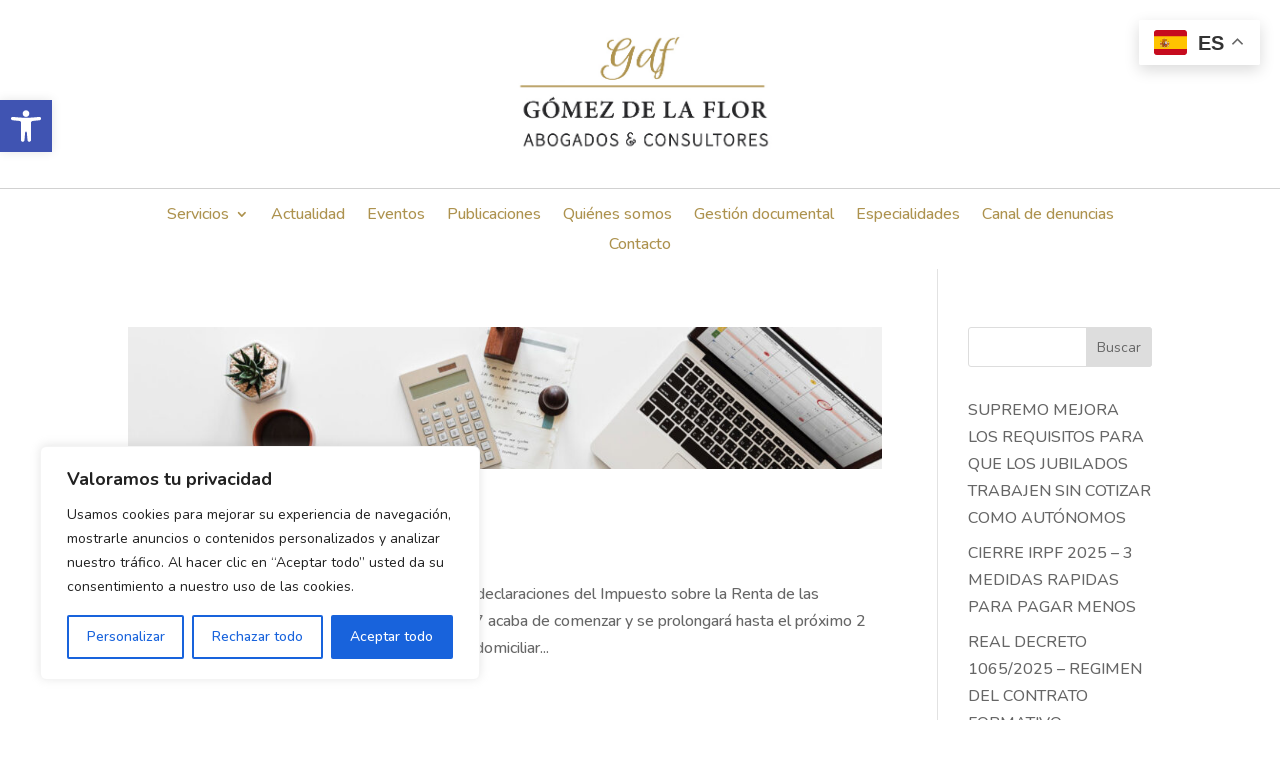

--- FILE ---
content_type: text/css
request_url: https://gomezdelaflor.com/wp-content/et-cache/taxonomy/post_tag/41/et-divi-dynamic-tb-5501-tb-137-late.css?ver=1768844362
body_size: 90
content:
@font-face{font-family:ETmodules;font-display:block;src:url(//gomezdelaflor.com/wp-content/themes/Divi/core/admin/fonts/modules/social/modules.eot);src:url(//gomezdelaflor.com/wp-content/themes/Divi/core/admin/fonts/modules/social/modules.eot?#iefix) format("embedded-opentype"),url(//gomezdelaflor.com/wp-content/themes/Divi/core/admin/fonts/modules/social/modules.woff) format("woff"),url(//gomezdelaflor.com/wp-content/themes/Divi/core/admin/fonts/modules/social/modules.ttf) format("truetype"),url(//gomezdelaflor.com/wp-content/themes/Divi/core/admin/fonts/modules/social/modules.svg#ETmodules) format("svg");font-weight:400;font-style:normal}